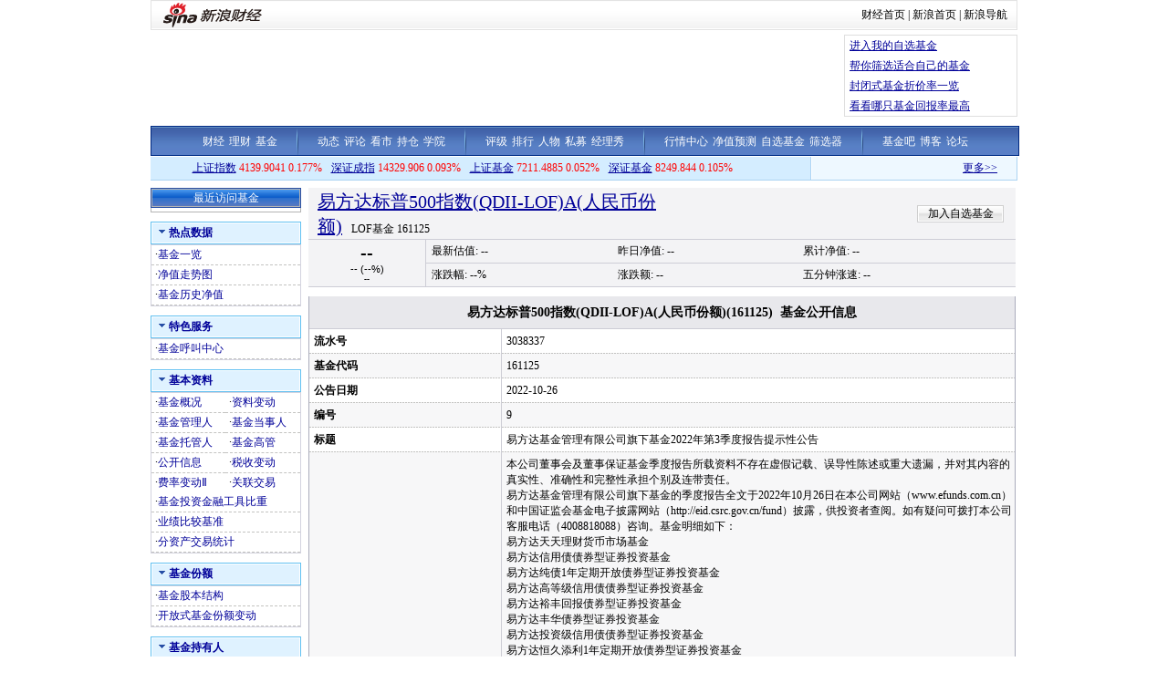

--- FILE ---
content_type: text/html; charset=gbk
request_url: http://money.finance.sina.com.cn/fund/go.php/vAkFundInfo_JJGKXX/q/3038337.phtml
body_size: 9818
content:
<!DOCTYPE html PUBLIC "-//W3C//DTD XHTML 1.0 Transitional//EN" "http://www.w3.org/TR/xhtml1/DTD/xhtml1-transitional.dtd">
<html xmlns="http://www.w3.org/1999/xhtml">
<head>
<title>易方达标普500指数(QDII-LOF)A(人民币份额)(161125)_基金_财经纵横_新浪网</title>
<meta http-equiv="Content-Type" content="text/html; charset=gb2312" />
<meta http-equiv="Content-Security-Policy" content="upgrade-insecure-requests" />
<META HTTP-EQUIV="expires" CONTENT="Wed, 26 Feb 1997 08:21:57 GMT" /> 
<META HTTP-EQUIV="Pragma" CONTENT="no-cache" />
<link media="all" rel="stylesheet" href="/fund/view/css/style.css" />
<link media="all" rel="stylesheet" href="/fund/view/css/newstyle.css" />
<link media="all" rel="stylesheet" href="/fund/view/css/tables.css" />
<link media="all" rel="stylesheet" href="/fund/view/css/style4.css" />
<link rel="stylesheet" href="http://www.sinaimg.cn/cj/fund_quote/css/fund_css_1.0.12.css" type="text/css" media="all"  />
<!--<script language="JavaScript" type="text/javascript" src="http://www.sinaimg.cn/cj/fund_quote/js/fund_js_1.0.26.js"></script>-->
<script type="text/javascript" src="http://www.sinaimg.cn/cj/HKstock2007/IO.Script_1_0_1.js"></script>
<script type="text/javascript" src="/fund/view/js/all.js"></script>
<script type="text/javascript" src="/fund/view/js/tables.js"></script>

<script type="text/javascript" src="/fund/view/js/last.js"></script>
<!--
<script type="text/javascript" src="http://www.sinaimg.cn/cj/fund_quote/js/cfund_js_1.0.15.js"></script>
-->
<script language="JavaScript" type="text/javascript">
<!--
var FUNDCODE = "161125";
var FUNDNAME = "易方达标普500指数(QDII-LOF)A(人民币份额)";
var FUNDTYPE = "LOF基金";
//var HANDSTOCK = [];
//var Lipper = ;
var BOURSE = "sz";
var TOTALSHARE = 50539;
var LTSHARE = 50539;
var QDIIFlag = 0;
var FULL_CODE = "of161125";

<!--//--><![CDATA[//><!--
/* 一些常量，不同股票用不同评论常量 */
var cmnt_channel	= "gg";			// 表示个股
var cmnt_newsid		= "of-" + FUNDCODE;	// 股票代码
var cmnt_group		= 1;
//-->
</script>
</head>

<body>
<div class="wrap">
<!-- 新浪财经 head begin -->
<style type="text/css">
/* 针对google修改 begin */
/* 二级导航 */
#level2header {border-top:1px solid #000;border-bottom:1px solid #000;width:950px;height:34px;font-size:12px; background:#fff;}
#level2header img{border:none;}
#level2header #logo {float:left;text-align:left; padding-top:3px;}
#level2header #l2navlnk {float:right;text-align:center;line-height:34px;}
#level2header #l2navlnk a:link,#level2header #l2navlnk a:visited {color:#000;text-decoration:none;}
#level2header #l2navlnk a:hover,#level2header #l2navlnk a:active {color:#f00;text-decoration:underline;}
#level2header #iask {float:right;width:307px;height:34px;background-color:#FFF;text-align:left;padding-left:6px; color:#000; margin-top:0px;}
#level2header #iask a:link,#level2header #iask a:visited {color:#f00;text-decoration:none;}
#level2header #iask a:hover,#level2header #iask a:active {color:#f00;text-decoration:underline;}
#level2header #iask #k {width:65px;border:1px solid #7F9DB9;margin:0 0 0 7px;}
#level2header #iask .sebtn{width:45px; height:18px;}
#level2header .iaskRedTxt{color:#aaa; border:1px #f00 solid;}
#level2headerborder{background:#fff; height:5px; overflow:hidden; clear:both; width:950px;}
/* 针对google修改 end */

.table {border-collapse: separate;}

/*基金行情*/
.rightColumn .marketData {background:#f3f3f5; margin-bottom:10px;}
/*
.rightColumn .marketData tbody th {border-right:1px solid #cdcdd6; padding:0 3px; border-bottom:1px solid #cdcdd6; font-weight:normal; vertical-align:middle;}
.rightColumn .marketData tbody td {padding-left:0.5em; border-bottom:1px solid #cdcdd6; line-height:29px; height:29px;}
*/
.rightColumn .marketData h1 {display:inline;}
.rightColumn .marketData .head {height:27px;}
.rightColumn .marketData .head th {text-align:left; padding-left:10px; border-bottom:1px solid #cdcdd6; border-right:0px; vertical-align:bottom; padding-top:2px;}
.rightColumn .marketData .head th h1 {margin-right:10px;}
.rightColumn .marketData .head td {border-bottom:1px solid #cdcdd6; width:200px; line-height:26px; padding-right:10px;}
.rightColumn .marketData .head td dl {float:right;}
.rightColumn .marketData .head td span {float:right;}
.rightColumn .marketData .head td span a:link {color:#000; text-decoration:none;}
.rightColumn .marketData .head td span a:visited {color:#000; text-decoration:none;}
.rightColumn .marketData .head td span a:hover {color:#000; text-decoration:underline;}
.rightColumn .marketData .head td span a:active {color:#000; text-decoration:underline;}
.rightColumn .marketData .head td dt {float:left; width:18px; height:26px; background:url(http://www.sinaimg.cn/cj/fund_quote/images/gif_1207.gif) no-repeat 0px -186px;}
.rightColumn .marketData .head td dd {float:left; width:18px; height:26px; background:url(http://www.sinaimg.cn/cj/fund_quote/images/gif_1207.gif) no-repeat 0px -212px;}
.rightColumn .marketData tbody th {border-right:1px solid #cdcdd6; padding:0 3px; border-bottom:1px solid #cdcdd6; font-weight:normal;}
.rightColumn .marketData tbody td {padding-left:0.5em; border-bottom:1px solid #cdcdd6; line-height:25px; height:25px;}

#nav {
background:url(http://i1.sinaimg.cn/cj/deco/2007/1220/jj_fin_lmy_001.gif) repeat-x;
clear:both;
color:#333;
height:30px;
border-left:1px solid #002880;
border-right:1px solid #002880;
text-align:center;
line-height:20px;
font-size:12px;
width:950px;
margin:0 auto;
padding-top:3px;
height:30px;
}
#nav img {vertical-align:middle; margin:0 17px 1px 17px;}
#nav a {margin:auto 1px;}
#nav a:link,#nav a:visited{color:#FFF; text-decoration:none;}
#nav a:hover,#nav a:active{color:#FFF; text-decoration:underline;}

#realTh{
text-align:center;
padding:3px;
}
.moneyH4{
font-size:14px;
margin-right:35px;
}

</style>

<!-- 标准二级导航_财经 begin -->
<style type="text/css">
.secondaryHeader{height:33px;overflow:hidden;background:url(http://i2.sinaimg.cn/dy/images/header/2008/standardl2nav_bg.gif) repeat-x #fff;color:#000;font-size:12px;font-weight:100;}
.secondaryHeader a,.secondaryHeader a:visited{color:#000;text-decoration:none;}
.secondaryHeader a:hover,.secondaryHeader a:active{color:#c00;text-decoration:underline;}
.sHBorder{border:1px #e3e3e3 solid;padding:0 10px 0 12px;overflow:hidden;zoom:1;}
.sHLogo{float:left;height:31px;line-height:31px;overflow:hidden;}
.sHLogo span,.sHLogo span a,.sHLogo span a:link,.sHLogo span a:visited,.sHLogo span a:hover{display:block;*float:left;display:table-cell;vertical-align:middle;*display:block;*font-size:27px;*font-family:Arial;height:31px;}
.sHLogo span,.sHLogo span a img,.sHLogo span a:link img,.sHLogo span a:visited img,.sHLogo span a:hover img{vertical-align:middle;border-color:#FFFFFF;border-top:none;border-left:none;border-right:none;border-bottom:none; }
.sHLinks{float:right;line-height:31px;}
</style>
<div class="secondaryHeader">
	<div class="sHBorder">
		<div class="sHLogo"><span><a href="http://www.sina.com.cn/"><img src="http://i1.sinaimg.cn/dy/images/header/2009/standardl2nav_sina_new.gif" alt="新浪网" /></a><a href="http://finance.sina.com.cn/"><img src="http://i1.sinaimg.cn/dy/images/header/2009/standardl2nav_finance.gif" alt="新浪财经" /></a></span></div>
		<div class="sHLinks"><a href="http://finance.sina.com.cn/">财经首页</a>&nbsp;|&nbsp;<a href="http://www.sina.com.cn/">新浪首页</a>&nbsp;|&nbsp;<a href="http://news.sina.com.cn/guide/">新浪导航</a></div>
	</div>
</div>
<!-- 标准二级导航_财经 end -->

<!-- 顶部通栏广告 BEGIN added at 2007-12-26--> 
	<style type="text/css">
	/* Ad */
	.barAds {width:950px; margin: 0 auto;}
	.barAds .tableAds {width:100%; height:100%;}
	.barAds .tableAds .flashAds {width:750px; height:90px; padding: 5px 5px 5px 0px;}
	.barAds .tableAds .flashIFrameAds {width:750px; height:90px; overflow:hidden;}
	.barAds .tableAds .ulAds {width:183px; height:88px; padding-left:5px; margin: 0 0 0 5px; border:1px solid #DEDEDE; list-style:none;}
	.barAds .tableAds .ulAds li {line-height:22px;}
	</style>
	<div class="barAds">
	<table class="tableAds" cellpadding="0" cellspacing="0" border="0">
	<tr><td class="flashAds"><iframe frameborder="0" scrolling="no" class="flashIFrameAds" src="http://finance.sina.com.cn/iframe/463/2007/1019/PDPS000000004695.html"></iframe></td>
	<td><ul class="ulAds">
<!-- 	<li><script type="text/javascript" src="http://finance.sina.com.cn/iframe/ad/PDPS000000004295.js"></script></li>
	<li><script type="text/javascript" src="http://finance.sina.com.cn/iframe/ad/PDPS000000004296.js"></script></li>
	<li><script type="text/javascript" src="http://finance.sina.com.cn/iframe/ad/PDPS000000004297.js"></script></li>
	<li><script type="text/javascript" src="http://finance.sina.com.cn/iframe/ad/PDPS000000004298.js"></script></li>
 -->
 	<li><A HREF="http://vip.stock.finance.sina.com.cn/myfund/main.php" target="_self">进入我的自选基金</A></li>
	<li><A HREF="http://money.finance.sina.com.cn/fund/view/vFundFilter_Search.php" target="_self">帮你筛选适合自己的基金</A></li>
	<li><A HREF="http://finance.sina.com.cn/fund/closefundmore.html" target="_self">封闭式基金折价率一览</A></li>
	<li><A HREF="http://finance.sina.com.cn/fund/fund_ranks/open/netvalue_return8_1.html" target="_self">看看哪只基金回报率最高</A></li>
	</ul></td></tr></table>
	</div>
<div class="HSpace-1-5"></div>
<!-- 顶部通栏广告 END -->
<!--
<div class="navRow" id="nav"></div>
-->
<div id="nav">
<a target="_blank" href="http://finance.sina.com.cn/">财经</a>
<a target="_blank" href="http://finance.sina.com.cn/money/index.shtml">理财</a>
<a target="_blank" href="http://finance.sina.com.cn/fund/index.shtml">基金</a>
<img width="2" height="29" src="http://i2.sinaimg.cn/cj/deco/2007/1220/jj_fin_lmy_009.gif"/>
<a target="_blank" href="http://roll.finance.sina.com.cn/finance/jj4/jjdt/index.shtml">动态</a>
<a target="_blank" href="http://roll.finance.sina.com.cn/finance/jj4/jjpl/index.shtml">评论</a>
<!--<a target="_blank" href="http://finance.sina.com.cn/column/fund/jjgg.html">公告</a>-->
<a target="_blank" href="http://roll.finance.sina.com.cn/finance/jj4/jjsy/index.shtml">看市</a>
<a target="_blank" href="http://roll.finance.sina.com.cn/finance/jj4/jjcc/index.shtml">持仓</a>
<a target="_blank" href="http://roll.finance.sina.com.cn/finance/jj4/jjxylc/index.shtml">学院</a>
<img width="2" height="29" src="http://i2.sinaimg.cn/cj/deco/2007/1220/jj_fin_lmy_009.gif"/>
<a target="_blank" href="http://money.finance.sina.com.cn/fund/view/vFundRating_BaseInfo.php?rating_type=lb&sort_key=jjdm&sort_order=0">评级</a>
<a target="_blank" href="http://finance.sina.com.cn/fund/fund_ranks/open/netvalue_ranks2_1.html">排行</a>
<a target="_blank" href="http://roll.finance.sina.com.cn/finance/jj4/jjrw/index.shtml">人物</a>
<a target="_blank" href="http://finance.sina.com.cn/fund/smjj/index.shtml">私募</a>
<a target="_blank" href="http://finance.sina.com.cn/money/fund/fmshow.shtml">经理秀</a>
<img width="2" height="29" src="http://i2.sinaimg.cn/cj/deco/2007/1220/jj_fin_lmy_009.gif"/>
<a target="_blank" href="http://biz.finance.sina.com.cn/hq/index.php?page=stock_list.php?type=j">行情中心</a>
<a target="_blank" href="http://biz.finance.sina.com.cn/fund/openfund/openfund.php">净值预测</a>
<a target="_blank" href="http://vip.stock.finance.sina.com.cn/myfund/main.php">自选基金</a>
<a target="_blank" href="http://money.finance.sina.com.cn/fund/view/vFundFilter_Search.php">筛选器</a>
<img width="2" height="29" src="http://i2.sinaimg.cn/cj/deco/2007/1220/jj_fin_lmy_009.gif"/>
<a target="_blank" href="http://guba.sina.com.cn/?s=bar&name=%BB%F9%BD%F0">基金吧</a>
<a target="_blank" href="http://blog.sina.com.cn/lm/finance/index.html">博客</a>
<a target="_blank" href="http://club.finance.sina.com.cn/forum-16-1.html">论坛</a>
</div>

<div class="topRow" style="overflow:hidden;">
	<div class="newsScroll"><script type="text/javascript" src="http://finance.sina.com.cn/286/20061129/3.js"></script></div>
	<div class="verticalLine"></div>
	<div class="realtimeIndex noVisited" id="realtimeIdxs">
		<span class="marginRight"><a href="http://finance.sina.com.cn/realstock/company/sh000001/nc.shtml" target="_self">上证指数</a> ----.--- --.---%</span>
		<span class="marginRight"><a href="http://finance.sina.com.cn/realstock/company/sz399001/nc.shtml" target="_self">深证成指</a> -----.--- --.---%</span>
		<span class="marginRight"><a href="http://finance.sina.com.cn/fund/quotes/index000011.shtml" target="_self">上证基金</a> ----.--- -.---%</span>
		<span><a href="http://finance.sina.com.cn/fund/quotes/index399305.shtml" target="_self">深证基金</a> ----.--- -.---%</span>
	</div>
</div>

<div class="middleSection">
	<div class="leftColumn">
		<div class="recentVisit">
			<div class="header">
				<span>最近访问基金</span>
			</div>
			<div class="content" id="visited_funds_tbl">
				<div class="loading"></div>
			</div>
		</div>

		<div class="navLeft" id="navLeft">
				<!-- 热点数据 -->
			<dl class="noLineAndVisited">
				<dt><span>热点数据</span></dt>
				<dd>
					<table class="hotdata_tbl">
					<tbody>
						<tr>
							<td style="width:50%;">·<a href="http://money.finance.sina.com.cn/fund/view/vNewFund_FundListings.php" target="_self">基金一览</a></td>	
							</tr>
													<tr>
							<td>·<a href="http://finance.sina.com.cn/fund/quotes/of161125/bc.shtml" target="_self">净值走势图</a></td>
						</tr>
												<tr>
							<td>·<a href="http://vip.stock.finance.sina.com.cn/fund/go.php/vAkFundInfo_JJLSJZ/q/161125.phtml#" target="_self">基金历史净值</a></td>
						</tr>
					</tbody>

					</table>
				</dd>
			</dl>
		<!-- -->	
		 <!-- 特色服务 -->
		   <dl class="noLineAndVisited">
		    <dt><span>特色服务</span></dt>
		    <dd>
		     <table>
		     <tbody>
		      <tr>
		       <td style="width: 50%;">·<a target="_self" href="http://finance.sina.com.cn/fund/online/index.shtml">基金呼叫中心</a></td> 
		       </tr>
		     </tbody>
		 
		     </table>
		    </dd>
		   </dl>
 		 <!-- --> 
		<!-- 基本资料 -->
			<dl class="noLineAndVisited">
				<dt><span>基本资料</span></dt>
				<dd>
					<table class="basicinfo_tbl">
					<tbody>
						<tr>
							<td style="width:50%;">·<a href="/fund/go.php/vAkFundInfo_JJGK/q/161125.phtml" target="_self">基金概况</a></td>

							<td>·<a href="/fund/go.php/vAkFundInfo_JJZLBD/q/161125.phtml" target="_self">资料变动</a></td>
						</tr>
						
						<tr>
							<td>·<a href="/fund/go.php/vAkFundInfo_JJGLR/q/161125.phtml" target="_self">基金管理人</a></td>
							<td>·<a href="/fund/go.php/vAkFundInfo_JJDSR/q/161125.phtml" target="_self">基金当事人</a></td>
						</tr>
						<tr>
							<td>·<a href="/fund/go.php/vAkFundInfo_JJTGR/q/161125.phtml" target="_self">基金托管人</a></td>
							<td>·<a href="/fund/go.php/vAkFundInfo_JJGG/q/161125.phtml" target="_self">基金高管</a></td>

						</tr>
						<tr>
							<td>·<a href="/fund/go.php/vAkFundInfo_JJGKXXLB/q/161125.phtml" target="_self">公开信息</a></td>
							<td>·<a href="/fund/go.php/vAkFundInfo_JJSSBD/q/161125.phtml" target="_self">税收变动</a></td>
						</tr>
						<tr>
							<th>·<a href="/fund/go.php/vAkFundInfo_JJFLBD/q/161125.phtml" target="_self">费率变动Ⅱ</a></th>

							<th>·<a href="/fund/go.php/vAkFundInfo_JJGLJY/q/161125.phtml" target="_self">关联交易</a></th>
						</tr>
						<tr>
							<td colspan="2">·<a href="/fund/go.php/vAkFundInfo_JJTZJRGJ/q/161125.phtml" target="_self">基金投资金融工具比重</a></td>
						</tr>
						<tr>
							<td colspan="2">·<a href="/fund/go.php/vAkFundInfo_JJYJBJJZ/q/161125.phtml" target="_self">业绩比较基准</a></td>
						</tr>
						<tr>
							<td colspan="2">·<a href="/fund/go.php/vAkFundInfo_JJFZCTJ/q/161125.phtml" target="_self">分资产交易统计</a></td>
						</tr>
						
					</tbody>
					</table>
				</dd>
			</dl>
			
			<dl class="noLineAndVisited">
						 <!-- -->
			<!--基金份额 -->
			<dl class="noLineAndVisited">
				<dt><span>基金份额</span></dt>
				<dd>
					<table class="hotdata_tbl">
					<tbody>
						<tr>
							<td style="width:50%;">·<a href="/fund/go.php/vAkFundInfo_JJGBJG/q/161125.phtml" target="_self">基金股本结构</a></td>
							</tr><tr>
							<td>·<a href="/fund/go.php/vAkFundInfo_JJFEBD/q/161125.phtml" target="_self">开放式基金份额变动</a></td>

						</tr>
					</tbody>

					</table>
				</dd>
			</dl>
			<!-- -->
			<!--基金持有人 -->
			<dl class="noLineAndVisited">

				<dt><span>基金持有人</span></dt>
				<dd>
					<table class="hotdata_tbl">
					<tbody>
						<tr>
							<td style="width:50%;">·<a href="/fund/go.php/vAkFundInfo_JJSDCYR/q/161125.phtml" target="_self">基金十大持有人</a></td>
							</tr>
							<tr>
							<td>·<a href="/fund/go.php/vAkFundInfo_JJFECYRBD/q/161125.phtml" target="_self">基金份额持有人变动</a></td>
						  	</tr>
					</tbody>
					</table>
				</dd>
			</dl>
			<!-- -->
			<!--基金收益分配 -->
			<dl class="noLineAndVisited">

				<dt><span>基金收益分配</span></dt>
				<dd>
					<table class="hotdata_tbl">
					<tbody>
						<tr>
							<td style="width:50%;">·<a href="/fund/go.php/vAkFundInfo_JJFHPSLS/q/161125.phtml" target="_self">分红配售历史</a></td>
							</tr>
						  	<tr>
							<td>·<a href="/fund/go.php/vAkFundInfo_JJQXQK/q/161125.phtml" target="_self">封闭式基金权息缺口</a></td>
						  	</tr>
					</tbody>
					</table>
				</dd>
			</dl>
			<!-- -->
			<!--资产配置和投资组合 -->
			<dl class="noLineAndVisited">

				<dt><span>资产配置和投资组合</span></dt>
				<dd>
					<table class="hotdata_tbl">
					<tbody>
						<tr>
							<td style="width:50%;">·<a href="/fund/go.php/vAkFundInfo_JJZCPZ/q/161125.phtml" target="_self">基金资产配置</a></td>
							</tr>
							<tr>
							<td>·<a href="/fund/go.php/vAkFundInfo_JJHYTZZH/q/161125.phtml" target="_self">行业投资组合</a></td>
						  	</tr>
						  	<tr>
							<td>·<a href="/fund/go.php/vAkFundInfo_JJGPTZZH/q/161125.phtml" target="_self">股票投资组合</a></td>
						  	</tr>
						  	<tr>
							<td>·<a href="/fund/go.php/vAkFundInfo_JJZQTZZH/q/161125.phtml" target="_self">债券投资组合</a></td>
						  	</tr>
						  	<tr>
							<td>·<a href="/fund/go.php/vAkFundInfo_JJGPZHZDBH/q/161125.phtml" target="_self">股票组合重大变化</a></td>
						  	</tr>
						  	<tr>
							<td>·<a href="/fund/go.php/vAkFundInfo_JJSGSHJBXX/q/161125.phtml" target="_self">ETF申购赎回基本信息</a></td>
						  	</tr>
						  	<tr>
							<td>·<a href="/fund/go.php/vAkFundInfo_JJSGSHCFGXX/q/161125.phtml" target="_self">ETF申购赎回成份股信息</a></td>
						  	</tr>
					</tbody>
					</table>
				</dd>
			</dl>
			<!-- -->
			 			 <!-- -->
			<!--基金净值 -->
			<dl class="noLineAndVisited">

				<dt><span>基金净值</span></dt>
				<dd>
					<table class="hotdata_tbl">
					<tbody>
						<tr>
							<td style="width:50%;">·<a href="/fund/go.php/vAkFundInfo_JJJZ/q/161125.phtml" target="_self">基金净值</a></td>
							</tr>
						  	<tr>
							<td>·<a href="/fund/go.php/vAkFundInfo_JJJZZZLYJZ/q/161125.phtml" target="_self">净值增长率与基准比较</a></td>
						  	</tr>
					</tbody>
					</table>
				</dd>
			</dl>
			<!-- -->
			<!--基金财务状况 -->
			<dl class="noLineAndVisited">

				<dt><span>基金财务状况</span></dt>
				<dd>
					<table class="hotdata_tbl">
					<tbody>
						<tr>
							<td style="width:50%;">·<a href="/fund/go.php/vAkFundInfo_JJZCFZBGS/q/161125.phtml" target="_self">资产负债报告书</a></td>
							</tr>
							<tr>
							<td>·<a href="/fund/go.php/vAkFundInfo_JJZYCWZB/q/161125.phtml" target="_self">基金主要财务指标</a></td>
						  	</tr>
						  	<tr>
							<td>·<a href="/fund/go.php/vAkFundInfo_JJJYYJBJSYFPB/q/161125.phtml" target="_self">经营业绩表及收益分配表</a></td>
						  	</tr>
						  	<tr>
							<td>·<a href="/fund/go.php/vAkFundInfo_JJJZBDB/q/161125.phtml" target="_self">基金净值变动表</a></td>
						  	</tr>
					</tbody>
					</table>
				</dd>
			</dl>
			<!-- -->
			<!--基金公司 -->
			<dl class="noLineAndVisited">

				<dt><span>基金公司</span></dt>
				<dd>
					<table class="hotdata_tbl">
					<tbody>
						<tr>
							<td style="width:50%;">·<a href="/fund/go.php/vAkFundInfo_JJGSLB/q/161125.phtml" target="_self">基金公司资料</a>&nbsp;·<a href="/fund/go.php/vAkFundInfo_TXJJ/q/161125.phtml" target="_self">同系基金</a></td>
							</tr>
					</tbody>
					</table>
				</dd>
			</dl>
			<!-- -->
			<!--基金评级 -->
			<dl class="noLineAndVisited">

				<dt><span>基金评级</span></dt>
				<dd>
					<table class="hotdata_tbl">
					<tbody>
						<tr>
							<td style="width:50%;">·<a href="http://money.finance.sina.com.cn/fund/view/vFundRating_BaseInfo.php?rating_type=sina&sort_key=mark&sort_order=1" target="_self">新浪基金评级</a></td>
							</tr>
							<tr>
							<td style="width:50%;">·<a href="http://money.finance.sina.com.cn/fund/view/vFundRating_BaseInfo.php?rating_type=cx&sort_key=starRating2y&cx_type=gp&sort_order=1" target="_self">晨星基金评级</a></td>
							</tr>
							<tr>
							<td style="width:50%;">·<a href="http://money.finance.sina.com.cn/fund/view/vFundRating_BaseInfo.php?rating_type=lb&sort_key=jjdm&sort_order=0" target="_self">理柏基金评级</a></td>
							</tr>
							<tr>
							<td style="width:50%;">·<a href="http://money.finance.sina.com.cn/fund/view/vFundRating_BaseInfo.php?rating_type=galaxy&sort_key=year1grade&sort_order=1&galaxy_type=0101" target="_self">银河基金评级</a></td>
							</tr>
							<tr>
							<td style="width:50%;">·<a href="http://money.finance.sina.com.cn/fund/view/vFundRating_BaseInfo.php?rating_type=gj&sort_key=zhsynl_nl&sort_order=1&gj_type=GuPiao_Open" target="_self">国金基金评级</a></td>
							</tr>
					</tbody>
					</table>
				</dd>
			</dl>
		</div>

	</div>
	<!-- 基金资料页 内容 begin -->
	<!-- 注:由于该页面取消掉了中间显示的内容，因此调整右侧的宽度 -->
	<div class="rightColumn" style="width:775px;">
		<!-- 基金行情数据 begin -->
		<div class="marketData">
			<div id="fundTitle">
				<table class="head">
				<tbody>
					<tr><th><h1>读取中...</h1></th></tr>
				</tbody>
				</table>
			</div>
			<div id="marketData">

				<div id="futureTbl">
					<table>
					<tbody>
						<tr><th rowspan="2"><h2>-.----</h2><h5>-.---- (-.----%)</h5><h6>--/--/-- --:--:--</h6></th><td>最新净值: -.----</td><td>昨日净值: -.----</td><td>累计净值: -.----</td></tr>
						<tr><td>涨跌幅: -.----</td><td>涨跌额: -.----</td><td>五分钟涨速: -.----</td></tr>

					</tbody>
					</table>
				</div>
				<div style="display:none" id="fundTrack">
					<table>
					<tbody>
						<tr><th rowspan="2"><h2 id="current_quote_big">-.----</h2><h5>-.---- (-.----%)</h5><h6>--/--/-- --:--:--</h6></th><td>最新净值: -.----</td><td>昨日净值: -.----</td><td>累计净值: -.----</td></tr>

						<tr><td>涨跌幅: -.----</td><td>涨跌额: -.----</td><td>五分钟涨速: -.----</td></tr>
					</tbody>
					</table>
				</div>
				<div style="display:none;"  id="moneyFund">
					<table>
					<tbody>
						<tr><th  id="realTh"><h4>最新净值: -.----</h4><h4>累计净值: -.----</h4><h5>-.----% --/--/--</h5></th></tr>
					</tbody>
					</table>

				</div>
			</div>
		</div>
		<!-- 基金行情数据 end -->

<div id="con02-2" class="tagmain">
	<table width="100%" id="Table1">
		<thead>
			<tr>
				<th colspan="5">
				易方达标普500指数(QDII-LOF)A(人民币份额)(161125)&nbsp;&nbsp;基金公开信息</th>
			</tr>
		</thead>
		
		<tbody>
						<tr>
					<td style="width:200px;"><strong>流水号</strong></td>
					<td>3038337</td>
				</tr>
								<tr>
					<td style="width:200px;"><strong>基金代码</strong></td>
					<td>161125</td>
				</tr>
								<tr>
					<td style="width:200px;"><strong>公告日期</strong></td>
					<td>2022-10-26</td>
				</tr>
								<tr>
					<td style="width:200px;"><strong>编号</strong></td>
					<td>9</td>
				</tr>
								<tr>
					<td style="width:200px;"><strong>标题</strong></td>
					<td>易方达基金管理有限公司旗下基金2022年第3季度报告提示性公告</td>
				</tr>
								<tr>
					<td style="width:200px;"><strong>信息全文</strong></td>
					<td>本公司董事会及董事保证基金季度报告所载资料不存在虚假记载、误导性陈述或重大遗漏，并对其内容的真实性、准确性和完整性承担个别及连带责任。<br />
易方达基金管理有限公司旗下基金的季度报告全文于2022年10月26日在本公司网站（www.efunds.com.cn）和中国证监会基金电子披露网站（http://eid.csrc.gov.cn/fund）披露，供投资者查阅。如有疑问可拨打本公司客服电话（4008818088）咨询。基金明细如下：<br />
易方达天天理财货币市场基金<br />
易方达信用债债券型证券投资基金<br />
易方达纯债1年定期开放债券型证券投资基金<br />
易方达高等级信用债债券型证券投资基金<br />
易方达裕丰回报债券型证券投资基金<br />
易方达丰华债券型证券投资基金<br />
易方达投资级信用债债券型证券投资基金<br />
易方达恒久添利1年定期开放债券型证券投资基金<br />
易方达黄金交易型开放式证券投资基金联接基金<br />
易方达易理财货币市场基金<br />
易方达新兴成长灵活配置混合型证券投资基金<br />
易方达裕惠回报定期开放式混合型发起式证券投资基金<br />
易方达创新驱动灵活配置混合型证券投资基金<br />
易方达现金增利货币市场基金<br />
易方达财富快线货币市场基金<br />
易方达天天增利货币市场基金<br />
易方达龙宝货币市场基金<br />
易方达天天发货币市场基金<br />
易方达富华纯债债券型证券投资基金<br />
易方达沪深300非银行金融交易型开放式指数证券投资基金联接基金<br />
易方达增金宝货币市场基金<br />
易方达新经济灵活配置混合型证券投资基金<br />
易方达改革红利混合型证券投资基金<br />
易方达裕如灵活配置混合型证券投资基金<br />
易方达安心回馈混合型证券投资基金<br />
易方达新常态灵活配置混合型证券投资基金<br />
易方达新收益灵活配置混合型证券投资基金<br />
易方达新利灵活配置混合型证券投资基金<br />
易方达新鑫灵活配置混合型证券投资基金<br />
易方达新益灵活配置混合型证券投资基金<br />
易方达新享灵活配置混合型证券投资基金<br />
易方达沪深300医药卫生交易型开放式指数证券投资基金联接基金<br />
易方达新丝路灵活配置混合型证券投资基金<br />
易方达国企改革混合型证券投资基金<br />
易方达瑞景灵活配置混合型证券投资基金<br />
易方达瑞享灵活配置混合型证券投资基金<br />
易方达瑞信灵活配置混合型证券投资基金<br />
易方达瑞选灵活配置混合型证券投资基金<br />
易方达国防军工混合型证券投资基金<br />
易方达中债3-5年期国债指数证券投资基金<br />
易方达信息产业混合型证券投资基金<br />
易方达瑞和灵活配置混合型证券投资基金<br />
易方达安盈回报混合型证券投资基金<br />
易方达瑞富灵活配置混合型证券投资基金<br />
易方达瑞祺灵活配置混合型证券投资基金<br />
易方达瑞财灵活配置混合型证券投资基金<br />
易方达瑞智灵活配置混合型证券投资基金<br />
易方达瑞兴灵活配置混合型证券投资基金<br />
易方达瑞恒灵活配置混合型证券投资基金<br />
易方达瑞祥灵活配置混合型证券投资基金<br />
易方达环保主题灵活配置混合型证券投资基金<br />
易方达现代服务业灵活配置混合型证券投资基金<br />
易方达大健康主题灵活配置混合型证券投资基金<br />
易方达量化策略精选灵活配置混合型证券投资基金<br />
易方达裕祥回报债券型证券投资基金<br />
易方达裕景添利6个月定期开放债券型证券投资基金<br />
易方达丰惠混合型证券投资基金<br />
易方达供给改革灵活配置混合型证券投资基金<br />
易方达丰和债券型证券投资基金<br />
易方达裕鑫债券型证券投资基金<br />
易方达富惠纯债债券型证券投资基金<br />
易方达科瑞灵活配置混合型证券投资基金<br />
易方达中债7-10年期国开行债券指数证券投资基金<br />
易方达瑞通灵活配置混合型证券投资基金<br />
易方达瑞弘灵活配置混合型证券投资基金<br />
易方达瑞程灵活配置混合型证券投资基金<br />
易方达恒益定期开放债券型发起式证券投资基金<br />
易方达易百智能量化策略灵活配置混合型证券投资基金<br />
易方达恒安定期开放债券型发起式证券投资基金<br />
易方达港股通红利灵活配置混合型证券投资基金<br />
易方达富财纯债债券型证券投资基金<br />
易方达恒信定期开放债券型发起式证券投资基金<br />
易方达蓝筹精选混合型证券投资基金<br />
易方达中盘成长混合型证券投资基金<br />
易方达鑫转增利混合型证券投资基金<br />
易方达鑫转添利混合型证券投资基金<br />
易方达鑫转招利混合型证券投资基金<br />
易方达恒惠定期开放债券型发起式证券投资基金<br />
易方达汇诚养老目标日期2043三年持有期混合型基金中基金（FOF）<br />
易方达安瑞短债债券型证券投资基金<br />
易方达中证海外中国互联网50交易型开放式指数证券投资基金联接基金<br />
易方达科融混合型证券投资基金<br />
易方达安悦超短债债券型证券投资基金<br />
易方达MSCI中国A股国际通交易型开放式指数证券投资基金发起式联接基金<br />
易方达汇诚养老目标日期2033三年持有期混合型发起式基金中基金（FOF）<br />
易方达汇诚养老目标日期2038三年持有期混合型发起式基金中基金（FOF）<br />
易方达中证500交易型开放式指数证券投资基金发起式联接基金<br />
易方达恒利3个月定期开放债券型发起式证券投资基金<br />
易方达中债1-3年国开行债券指数证券投资基金<br />
易方达中债3-5年国开行债券指数证券投资基金<br />
易方达汇智稳健养老目标一年持有期混合型基金中基金（FOF）<br />
易方达科技创新混合型证券投资基金<br />
易方达中短期美元债债券型证券投资基金（QDII）<br />
易方达中债1-3年政策性金融债指数证券投资基金<br />
易方达上证50交易型开放式指数证券投资基金发起式联接基金<br />
易方达恒兴3个月定期开放债券型发起式证券投资基金<br />
易方达年年恒夏纯债一年定期开放债券型发起式证券投资基金<br />
易方达ESG责任投资股票型发起式证券投资基金<br />
易方达中证国企一带一路交易型开放式指数证券投资基金发起式联接基金<br />
易方达中证800交易型开放式指数证券投资基金发起式联接基金<br />
易方达恒盛3个月定期开放混合型发起式证券投资基金<br />
易方达优选多资产三个月持有期混合型基金中基金（FOF）<br />
易方达年年恒秋纯债一年定期开放债券型发起式证券投资基金<br />
易方达金融行业股票型发起式证券投资基金<br />
易方达全球医药行业混合型发起式证券投资基金<br />
易方达研究精选股票型证券投资基金<br />
易方达裕富债券型证券投资基金<br />
易方达高端制造混合型发起式证券投资基金<br />
易方达恒裕一年定期开放债券型发起式证券投资基金<br />
易方达中证红利交易型开放式指数证券投资基金发起式联接基金<br />
易方达恒茂39个月定期开放债券型发起式证券投资基金<br />
易方达如意安泰一年持有期混合型基金中基金（FOF）<br />
易方达瑞川灵活配置混合型发起式证券投资基金<br />
易方达磐恒九个月持有期混合型证券投资基金<br />
易方达磐泰一年持有期混合型证券投资基金<br />
易方达消费精选股票型证券投资基金<br />
易方达年年恒春纯债一年定期开放债券型发起式证券投资基金<br />
易方达均衡成长股票型证券投资基金<br />
易方达优质企业三年持有期混合型证券投资基金<br />
易方达招易一年持有期混合型证券投资基金<br />
易方达瑞锦灵活配置混合型发起式证券投资基金<br />
易方达创新成长混合型证券投资基金<br />
易方达恒智63个月定期开放债券型发起式证券投资基金<br />
易方达悦通一年持有期混合型证券投资基金<br />
易方达悦兴一年持有期混合型证券投资基金<br />
易方达磐固六个月持有期混合型证券投资基金<br />
易方达悦享一年持有期混合型证券投资基金<br />
易方达信息行业精选股票型证券投资基金<br />
易方达远见成长混合型证券投资基金<br />
易方达核心优势股票型证券投资基金<br />
易方达竞争优势企业混合型证券投资基金<br />
易方达高质量严选三年持有期混合型证券投资基金<br />
易方达医药生物股票型证券投资基金<br />
易方达科益混合型证券投资基金<br />
易方达战略新兴产业股票型证券投资基金<br />
易方达年年恒实纯债一年定期开放债券型发起式证券投资基金<br />
易方达沪深300指数精选增强型证券投资基金<br />
易方达瑞安灵活配置混合型发起式证券投资基金<br />
易方达瑞康灵活配置混合型证券投资基金<br />
易方达悦安一年持有期债券型证券投资基金<br />
易方达智造优势混合型证券投资基金<br />
易方达悦盈一年持有期混合型证券投资基金<br />
易方达宁易一年持有期混合型证券投资基金<br />
易方达悦弘一年持有期混合型证券投资基金<br />
易方达上证科创板50成份交易型开放式指数证券投资基金联接基金<br />
易方达逆向投资混合型证券投资基金<br />
易方达龙头优选两年持有期混合型证券投资基金<br />
易方达悦信一年持有期混合型证券投资基金<br />
易方达稳健增长混合型证券投资基金<br />
易方达稳泰一年持有期混合型证券投资基金<br />
易方达产业升级混合型证券投资基金<br />
易方达商业模式优选混合型证券投资基金<br />
易方达先锋成长混合型证券投资基金<br />
易方达长期价值混合型证券投资基金<br />
易方达稳鑫30天滚动持有短债债券型证券投资基金<br />
易方达稳健回报混合型证券投资基金<br />
易方达稳健添利混合型证券投资基金<br />
易方达悦夏一年持有期混合型证券投资基金<br />
易方达中证500指数量化增强型证券投资基金<br />
易方达稳健增利混合型证券投资基金<br />
易方达核心智造混合型证券投资基金<br />
易方达港股通成长混合型证券投资基金<br />
易方达中证全指证券公司交易型开放式指数证券投资基金联接基金<br />
易方达优势领航六个月持有期混合型基金中基金（FOF）<br />
易方达中证科技50交易型开放式指数证券投资基金联接基金<br />
易方达中证人工智能主题交易型开放式指数证券投资基金联接基金<br />
易方达中证龙头企业指数证券投资基金<br />
易方达裕兴3个月定期开放债券型证券投资基金<br />
易方达悦丰一年持有期混合型证券投资基金<br />
易方达全球成长精选混合型证券投资基金（QDII）<br />
易方达稳丰90天滚动持有短债债券型证券投资基金<br />
易方达优势价值一年持有期混合型基金中基金（FOF）<br />
易方达中证科创创业50交易型开放式指数证券投资基金联接基金<br />
易方达恒生科技交易型开放式指数证券投资基金联接基金（QDII）<br />
易方达裕华利率债3个月定期开放债券型证券投资基金<br />
易方达中证内地低碳经济主题交易型开放式指数证券投资基金联接基金<br />
易方达悦浦一年持有期混合型证券投资基金<br />
易方达汇智平衡养老目标三年持有期混合型基金中基金（FOF）<br />
易方达均衡优选一年持有期混合型证券投资基金<br />
易方达趋势优选混合型证券投资基金<br />
易方达稳悦120天滚动持有短债债券型证券投资基金<br />
易方达高质量增长量化精选股票型证券投资基金<br />
易方达悦融一年持有期混合型证券投资基金<br />
易方达北交所精选两年定期开放混合型证券投资基金<br />
易方达MSCI中国A50互联互通交易型开放式指数证券投资基金联接基金<br />
易方达品质动能三年持有期混合型证券投资基金<br />
易方达如意安和一年持有期混合型基金中基金（FOF）<br />
易方达成长动力混合型证券投资基金<br />
易方达悦稳一年持有期混合型证券投资基金<br />
易方达优势长兴三个月持有期混合型基金中基金（FOF）<br />
易方达悦鑫一年持有期混合型证券投资基金<br />
易方达中证同业存单AAA指数7天持有期证券投资基金<br />
易方达平稳增长证券投资基金<br />
易方达策略成长证券投资基金<br />
易方达上证50指数增强型证券投资基金<br />
易方达积极成长证券投资基金<br />
易方达货币市场基金<br />
易方达稳健收益债券型证券投资基金<br />
易方达价值精选混合型证券投资基金<br />
易方达价值成长混合型证券投资基金<br />
易方达优质精选混合型证券投资基金<br />
易方达科汇灵活配置混合型证券投资基金<br />
易方达科翔混合型证券投资基金<br />
易方达行业领先企业混合型证券投资基金<br />
易方达增强回报债券型证券投资基金<br />
易方达深证100交易型开放式指数证券投资基金联接基金<br />
易方达沪深300交易型开放式指数发起式证券投资基金联接基金<br />
易方达上证中盘交易型开放式指数证券投资基金联接基金<br />
易方达消费行业股票型证券投资基金<br />
易方达医疗保健行业混合型证券投资基金<br />
易方达资源行业混合型证券投资基金<br />
易方达创业板交易型开放式指数证券投资基金联接基金<br />
易方达安心回报债券型证券投资基金<br />
易方达科讯混合型证券投资基金<br />
易方达沪深300量化增强证券投资基金<br />
易方达恒生中国企业交易型开放式指数证券投资基金联接基金<br />
易方达双债增强债券型证券投资基金<br />
易方达纯债债券型证券投资基金<br />
易方达安和中短债债券型证券投资基金<br />
易方达安源中短债债券型证券投资基金<br />
易方达策略成长二号混合型证券投资基金<br />
易方达亚洲精选股票型证券投资基金<br />
易方达标普全球高端消费品指数增强型证券投资基金<br />
易方达保证金收益货币市场基金<br />
易方达中证500质量成长交易型开放式指数证券投资基金<br />
易方达中证1000交易型开放式指数证券投资基金<br />
易方达中证稀土产业交易型开放式指数证券投资基金<br />
易方达中证科创创业50交易型开放式指数证券投资基金<br />
易方达中证全指建筑材料交易型开放式指数证券投资基金<br />
易方达中证港股通中国100交易型开放式指数证券投资基金<br />
易方达中证消费50交易型开放式指数证券投资基金<br />
易方达中证科技50交易型开放式指数证券投资基金<br />
易方达中证人工智能主题交易型开放式指数证券投资基金<br />
易方达中证生物科技主题交易型开放式指数证券投资基金<br />
易方达中证医疗交易型开放式指数证券投资基金<br />
易方达中证物联网主题交易型开放式指数证券投资基金<br />
易方达深证100交易型开放式指数证券投资基金<br />
易方达创业板交易型开放式指数证券投资基金<br />
易方达黄金交易型开放式证券投资基金<br />
易方达岁丰添利债券型证券投资基金<br />
易方达黄金主题证券投资基金（LOF）<br />
易方达永旭添利定期开放债券型证券投资基金<br />
易方达中小企业100指数证券投资基金（LOF）<br />
易方达中债新综合债券指数发起式证券投资基金（LOF）<br />
易方达中证银行指数证券投资基金（LOF）<br />
易方达中证万得生物科技指数证券投资基金（LOF）<br />
易方达中证万得并购重组指数证券投资基金（LOF）<br />
易方达香港恒生综合小型股指数证券投资基金（LOF）<br />
易方达标普500指数证券投资基金（LOF）<br />
易方达标普医疗保健指数证券投资基金（LOF）<br />
易方达标普生物科技指数证券投资基金（LOF）<br />
易方达标普信息科技指数证券投资基金（LOF）<br />
易方达原油证券投资基金（QDII）<br />
易方达纳斯达克100指数证券投资基金（LOF）<br />
易方达科润混合型证券投资基金（LOF）<br />
易方达科顺定期开放灵活配置混合型证券投资基金<br />
易方达优势回报一年封闭运作混合型基金中基金（FOF-LOF）<br />
易方达创新未来混合型证券投资基金（LOF）<br />
易方达中证军工指数证券投资基金（LOF）<br />
易方达中证国有企业改革指数证券投资基金（LOF）<br />
易方达中证全指证券公司指数证券投资基金（LOF）<br />
易方达上证50指数证券投资基金（LOF）<br />
易方达科创板两年定期开放混合型证券投资基金<br />
易方达上证50交易型开放式指数证券投资基金<br />
易方达上证中盘交易型开放式指数证券投资基金<br />
易方达沪深300交易型开放式指数发起式证券投资基金<br />
易方达中证500交易型开放式指数证券投资基金<br />
易方达恒生中国企业交易型开放式指数证券投资基金<br />
易方达沪深300医药卫生交易型开放式指数证券投资基金<br />
易方达沪深300非银行金融交易型开放式指数证券投资基金<br />
易方达MSCI中国A股国际通交易型开放式指数证券投资基金<br />
易方达中证军工交易型开放式指数证券投资基金<br />
易方达中证全指证券公司交易型开放式指数证券投资基金<br />
易方达日兴资管日经225交易型开放式指数证券投资基金（QDII）<br />
易方达恒生科技交易型开放式指数证券投资基金（QDII）<br />
易方达中证海外中国互联网50交易型开放式指数证券投资基金<br />
易方达中证港股通消费主题交易型开放式指数证券投资基金<br />
易方达中证香港证券投资主题交易型开放式指数证券投资基金<br />
易方达中证港股通医药卫生综合交易型开放式指数证券投资基金<br />
易方达恒生港股通新经济交易型开放式指数证券投资基金<br />
易方达中证国企一带一路交易型开放式指数证券投资基金<br />
易方达中证红利交易型开放式指数证券投资基金<br />
易方达中证800交易型开放式指数证券投资基金<br />
易方达中证内地低碳经济主题交易型开放式指数证券投资基金<br />
易方达中证创新药产业交易型开放式指数证券投资基金<br />
易方达中证新能源交易型开放式指数证券投资基金<br />
易方达中证银行交易型开放式指数证券投资基金<br />
易方达中证芯片产业交易型开放式指数证券投资基金<br />
易方达中证云计算与大数据主题交易型开放式指数证券投资基金<br />
易方达中证石化产业交易型开放式指数证券投资基金<br />
易方达中证智能电动汽车交易型开放式指数证券投资基金<br />
易方达中证沪港深500交易型开放式指数证券投资基金<br />
易方达中证沪港深300交易型开放式指数证券投资基金<br />
易方达中证长江保护主题交易型开放式指数证券投资基金<br />
易方达中证现代农业主题交易型开放式指数证券投资基金<br />
易方达中证装备产业交易型开放式指数证券投资基金<br />
易方达中证消费电子主题交易型开放式指数证券投资基金<br />
易方达中证上海环交所碳中和交易型开放式指数证券投资基金<br />
易方达MSCI中国A50互联互通交易型开放式指数证券投资基金<br />
易方达上证科创板50成份交易型开放式指数证券投资基金<br />
本基金管理人承诺以诚实信用、勤勉尽责的原则管理和运用基金资产，但不保证基金一定盈利，也不保证最低收益。请充分了解基金的风险收益特征，审慎做出投资决定。<br />
特此公告。<br />
易方达基金管理有限公司<br />
2022年10月26日<br />
</td>
				</tr>
								<tr>
					<td style="width:200px;"><strong>基金信息类型</strong></td>
					<td>基金季度报告提示性公告</td>
				</tr>
								<tr>
					<td style="width:200px;"><strong>公告来源</strong></td>
					<td>上海证券报</td>
				</tr>
				<tr><td height="5px" colspan="10"></td></tr>		</tbody>
		
	</table>
	<table width="100%" border="0" align="center" cellpadding="0" cellspacing="0" class="table2">
		<tr>
			<td height="30" align="right" valign="middle" style="color:#009">↑<a href="#">返回页顶</a>↑</td>
		</tr>
	</table>

	<script language="javascript" type="text/javascript">
		romanceTables(["Table1"]);
	</script>

</div>
    
 </div>
	<!-- 基金资料页 内容 end -->
</div>


<style type="text/css">
#footer{width:950px; text-align:center; line-height:21px; font-size:12px;margin-top:20px;color:#333;margin-left:auto;margin-right:auto;}
#footer a:link{color:#000099}
#footer a:visited{color:#800080}
#footer a:hover{color:#ff0000;text-decoration:underline;}
#footer a:active {color:#0100A3; text-decoration:none;}
</style>
<!-- SUDA_CODE_START --> 
<script type="text/javascript" src="//www.sinaimg.cn/unipro/pub/suda_s_v851c.js"></script>
<script type="text/javascript" > 
_S_pSt(_S_PID_); 
</script>
<!-- SUDA_CODE_END -->

<div id="footer">
客户服务热线：4001102288　　
欢迎批评指正<br>

<a target="_blank" href="http://tech.sina.com.cn/focus/sinahelp.shtml">常见问题解答</a>  
<a target="_blank" href="http://net.china.cn/chinese/index.htm">互联网违法和不良信息举报</a>　
<a target="_blank" href="https://gu.sina.cn/pc/feedback/">新浪财经意见反馈留言板</a>
<br><br>
<a href="http://corp.sina.com.cn/chn/">新浪简介</a> | <a href="http://corp.sina.com.cn/eng/">About Sina</a> | <a href="http://emarketing.sina.com.cn/">广告服务</a> | <a href="http://www.sina.com.cn/contactus.html">联系我们</a> | <a href="http://corp.sina.com.cn/chn/sina_job.html">招聘信息</a> | <a href="http://www.sina.com.cn/intro/lawfirm.shtml">网站律师</a> | <a href="http://english.sina.com">SINA English</a> | <a href="http://members.sina.com.cn/apply/">通行证注册</a> | <a href="http://help.sina.com.cn/">产品答疑</a><br><br>新浪公司　<a target="_blank" href="http://www.sina.com.cn/intro/copyright.shtml">版权所有</a>
 <br><br><span style="color:#aaa;">新浪财经免费提供股票、基金、债券、外汇等行情数据以及其他资料均来自相关合作方，仅作为用户获取信息之目的，并不构成投资建议。<br/>新浪财经以及其合作机构不为本页面提供信息的错误、残缺、延迟或因依靠此信息所采取的任何行动负责。市场有风险，投资需谨慎。</span>
</div>



</body>

<script language="JavaScript" type="text/javascript">
<!--
main();
//var oImgOuter = $("marketImg").firstChild.nodeType == 1 ? $("marketImg").firstChild : $("marketImg").childNodes[1];
//if (/newchart\/fund\//.test(oImgOuter.innerHTML)) {
//	var oTab = $("imgTabs").firstChild.nodeType == 1 ? $("imgTabs").firstChild : $("imgTabs").childNodes[1];
//	oTab.style.display = "none";
//}
//-->
</script>
</html>

--- FILE ---
content_type: application/javascript; charset=GB18030
request_url: https://hq.sinajs.cn/list=fu_161125,f_161125,sz161125
body_size: 247
content:
var hq_str_fu_161125="";
var hq_str_f_161125="易方达标普500指数(QDII-LOF)A(人民币份额),2.943,2.943,2.9326,2026-01-26,5.05391";
var hq_str_sz161125="标普500,2.962,2.950,2.976,2.979,2.958,2.976,2.977,3801377,11283797.010,52328,2.976,2000,2.975,202200,2.973,182974,2.972,100,2.970,80037,2.977,3471,2.978,3798,2.979,48746,2.980,2368,2.981,2026-01-27,15:00:00,00";


--- FILE ---
content_type: application/javascript; charset=GB18030
request_url: https://hq.sinajs.cn/?list=sh000001,sz399001,sh000011,sz399305
body_size: 333
content:
var hq_str_sh000001="上证指数,4125.2155,4132.6052,4139.9041,4158.8019,4101.8299,0,0,754990869,1289432378945,0,0,0,0,0,0,0,0,0,0,0,0,0,0,0,0,0,0,0,0,2026-01-27,15:30:39,00,";
var hq_str_sz399001="深证成指,14283.777,14316.637,14329.906,14403.596,14105.126,0.000,0.000,90968627621,1605549118485.193,0,0.000,0,0.000,0,0.000,0,0.000,0,0.000,0,0.000,0,0.000,0,0.000,0,0.000,0,0.000,2026-01-27,15:00:03,00";
var hq_str_sh000011="基金指数,7205.7350,7207.7423,7211.4885,7215.9813,7196.3749,0,0,1265105852,392685074996,0,0,0,0,0,0,0,0,0,0,0,0,0,0,0,0,0,0,0,0,2026-01-27,15:35:38,00,";
var hq_str_sz399305="基金指数,8232.548,8241.196,8249.844,8258.491,8223.900,0.000,0.000,26675869,25406467.000,0,0.000,0,0.000,0,0.000,0,0.000,0,0.000,0,0.000,0,0.000,0,0.000,0,0.000,0,0.000,2021-06-27,08:00:00,00";


--- FILE ---
content_type: application/javascript; charset=GB18030
request_url: https://hq.sinajs.cn/?list=sh000001,sz399001,sh000011,sz399305
body_size: 333
content:
var hq_str_sh000001="上证指数,4125.2155,4132.6052,4139.9041,4158.8019,4101.8299,0,0,754990869,1289432378945,0,0,0,0,0,0,0,0,0,0,0,0,0,0,0,0,0,0,0,0,2026-01-27,15:30:39,00,";
var hq_str_sz399001="深证成指,14283.777,14316.637,14329.906,14403.596,14105.126,0.000,0.000,90968627621,1605549118485.193,0,0.000,0,0.000,0,0.000,0,0.000,0,0.000,0,0.000,0,0.000,0,0.000,0,0.000,0,0.000,2026-01-27,15:00:03,00";
var hq_str_sh000011="基金指数,7205.7350,7207.7423,7211.4885,7215.9813,7196.3749,0,0,1265105852,392685074996,0,0,0,0,0,0,0,0,0,0,0,0,0,0,0,0,0,0,0,0,2026-01-27,15:35:38,00,";
var hq_str_sz399305="基金指数,8232.548,8241.196,8249.844,8258.491,8223.900,0.000,0.000,26675869,25406467.000,0,0.000,0,0.000,0,0.000,0,0.000,0,0.000,0,0.000,0,0.000,0,0.000,0,0.000,0,0.000,2021-06-27,08:00:00,00";
